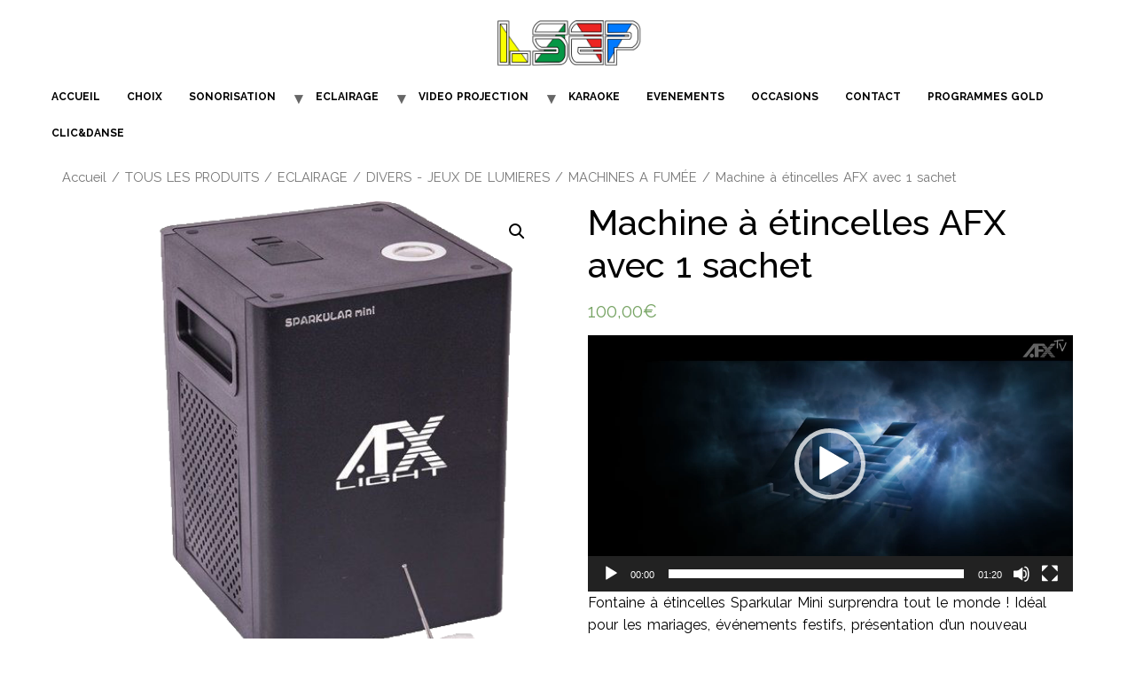

--- FILE ---
content_type: text/html; charset=UTF-8
request_url: https://loc-sono-patton.fr/produit/machine-a-etincelles-afx-avec-1-sachet/
body_size: 14009
content:
<!doctype html>
<html lang="fr-FR">
<head>
	<meta charset="UTF-8">
	<meta name="viewport" content="width=device-width, initial-scale=1">
	<link rel="profile" href="https://gmpg.org/xfn/11">
	<meta name='robots' content='index, follow, max-image-preview:large, max-snippet:-1, max-video-preview:-1' />

	<!-- This site is optimized with the Yoast SEO plugin v20.1 - https://yoast.com/wordpress/plugins/seo/ -->
	<title>Machine à étincelles AFX avec 1 sachet - LSEP Site</title>
	<link rel="canonical" href="https://loc-sono-patton.fr/produit/machine-a-etincelles-afx-avec-1-sachet/" />
	<meta property="og:locale" content="fr_FR" />
	<meta property="og:type" content="article" />
	<meta property="og:title" content="Machine à étincelles AFX avec 1 sachet - LSEP Site" />
	<meta property="og:description" content="Fontaine à étincelles Sparkular Mini surprendra tout le monde ! Idéal pour les mariages, événements festifs, présentation d&#039;un nouveau produit et prestations en tout genre. Cette petite machine unique en son genre permet d&#039;obtenir des effets feu d&#039;artifice avec un jet d&#039;étincelles, sans aucun risque. Avec sa technologie brevetée, cette machine ne dégage aucune chaleur et ne brûle aucun support. Sécurité et spectacle 100% garanti !" />
	<meta property="og:url" content="https://loc-sono-patton.fr/produit/machine-a-etincelles-afx-avec-1-sachet/" />
	<meta property="og:site_name" content="LSEP Site" />
	<meta property="article:modified_time" content="2024-01-03T22:10:02+00:00" />
	<meta property="og:image" content="https://loc-sono-patton.fr/wp-content/uploads/2022/07/sparkular_1-1.png" />
	<meta property="og:image:width" content="530" />
	<meta property="og:image:height" content="617" />
	<meta property="og:image:type" content="image/png" />
	<meta name="twitter:card" content="summary_large_image" />
	<meta name="twitter:label1" content="Durée de lecture estimée" />
	<meta name="twitter:data1" content="1 minute" />
	<script type="application/ld+json" class="yoast-schema-graph">{"@context":"https://schema.org","@graph":[{"@type":"WebPage","@id":"https://loc-sono-patton.fr/produit/machine-a-etincelles-afx-avec-1-sachet/","url":"https://loc-sono-patton.fr/produit/machine-a-etincelles-afx-avec-1-sachet/","name":"Machine à étincelles AFX avec 1 sachet - LSEP Site","isPartOf":{"@id":"https://loc-sono-patton.fr/#website"},"primaryImageOfPage":{"@id":"https://loc-sono-patton.fr/produit/machine-a-etincelles-afx-avec-1-sachet/#primaryimage"},"image":{"@id":"https://loc-sono-patton.fr/produit/machine-a-etincelles-afx-avec-1-sachet/#primaryimage"},"thumbnailUrl":"https://loc-sono-patton.fr/wp-content/uploads/2022/07/sparkular_1-1.png","datePublished":"2022-07-04T10:29:16+00:00","dateModified":"2024-01-03T22:10:02+00:00","breadcrumb":{"@id":"https://loc-sono-patton.fr/produit/machine-a-etincelles-afx-avec-1-sachet/#breadcrumb"},"inLanguage":"fr-FR","potentialAction":[{"@type":"ReadAction","target":["https://loc-sono-patton.fr/produit/machine-a-etincelles-afx-avec-1-sachet/"]}]},{"@type":"ImageObject","inLanguage":"fr-FR","@id":"https://loc-sono-patton.fr/produit/machine-a-etincelles-afx-avec-1-sachet/#primaryimage","url":"https://loc-sono-patton.fr/wp-content/uploads/2022/07/sparkular_1-1.png","contentUrl":"https://loc-sono-patton.fr/wp-content/uploads/2022/07/sparkular_1-1.png","width":530,"height":617},{"@type":"BreadcrumbList","@id":"https://loc-sono-patton.fr/produit/machine-a-etincelles-afx-avec-1-sachet/#breadcrumb","itemListElement":[{"@type":"ListItem","position":1,"name":"Accueil","item":"https://loc-sono-patton.fr/"},{"@type":"ListItem","position":2,"name":"BOUTIQUE (woo)","item":"https://loc-sono-patton.fr/boutique/"},{"@type":"ListItem","position":3,"name":"Machine à étincelles AFX avec 1 sachet"}]},{"@type":"WebSite","@id":"https://loc-sono-patton.fr/#website","url":"https://loc-sono-patton.fr/","name":"LSEP Loc Sono Patton","description":"LSEP - location - sonorisation - éclairage - prestations équipements pour vos événements","publisher":{"@id":"https://loc-sono-patton.fr/#organization"},"potentialAction":[{"@type":"SearchAction","target":{"@type":"EntryPoint","urlTemplate":"https://loc-sono-patton.fr/?s={search_term_string}"},"query-input":"required name=search_term_string"}],"inLanguage":"fr-FR"},{"@type":"Organization","@id":"https://loc-sono-patton.fr/#organization","name":"LSEP Location sonorisation","url":"https://loc-sono-patton.fr/","logo":{"@type":"ImageObject","inLanguage":"fr-FR","@id":"https://loc-sono-patton.fr/#/schema/logo/image/","url":"https://loc-sono-patton.fr/wp-content/uploads/2020/02/Logo-site-internet-scaled-e1685716003606.jpg","contentUrl":"https://loc-sono-patton.fr/wp-content/uploads/2020/02/Logo-site-internet-scaled-e1685716003606.jpg","width":2560,"height":992,"caption":"LSEP Location sonorisation"},"image":{"@id":"https://loc-sono-patton.fr/#/schema/logo/image/"}}]}</script>
	<!-- / Yoast SEO plugin. -->


<link rel="alternate" type="application/rss+xml" title="LSEP Site &raquo; Flux" href="https://loc-sono-patton.fr/feed/" />
<script>
window._wpemojiSettings = {"baseUrl":"https:\/\/s.w.org\/images\/core\/emoji\/14.0.0\/72x72\/","ext":".png","svgUrl":"https:\/\/s.w.org\/images\/core\/emoji\/14.0.0\/svg\/","svgExt":".svg","source":{"concatemoji":"https:\/\/loc-sono-patton.fr\/wp-includes\/js\/wp-emoji-release.min.js?ver=6.4.7"}};
/*! This file is auto-generated */
!function(i,n){var o,s,e;function c(e){try{var t={supportTests:e,timestamp:(new Date).valueOf()};sessionStorage.setItem(o,JSON.stringify(t))}catch(e){}}function p(e,t,n){e.clearRect(0,0,e.canvas.width,e.canvas.height),e.fillText(t,0,0);var t=new Uint32Array(e.getImageData(0,0,e.canvas.width,e.canvas.height).data),r=(e.clearRect(0,0,e.canvas.width,e.canvas.height),e.fillText(n,0,0),new Uint32Array(e.getImageData(0,0,e.canvas.width,e.canvas.height).data));return t.every(function(e,t){return e===r[t]})}function u(e,t,n){switch(t){case"flag":return n(e,"\ud83c\udff3\ufe0f\u200d\u26a7\ufe0f","\ud83c\udff3\ufe0f\u200b\u26a7\ufe0f")?!1:!n(e,"\ud83c\uddfa\ud83c\uddf3","\ud83c\uddfa\u200b\ud83c\uddf3")&&!n(e,"\ud83c\udff4\udb40\udc67\udb40\udc62\udb40\udc65\udb40\udc6e\udb40\udc67\udb40\udc7f","\ud83c\udff4\u200b\udb40\udc67\u200b\udb40\udc62\u200b\udb40\udc65\u200b\udb40\udc6e\u200b\udb40\udc67\u200b\udb40\udc7f");case"emoji":return!n(e,"\ud83e\udef1\ud83c\udffb\u200d\ud83e\udef2\ud83c\udfff","\ud83e\udef1\ud83c\udffb\u200b\ud83e\udef2\ud83c\udfff")}return!1}function f(e,t,n){var r="undefined"!=typeof WorkerGlobalScope&&self instanceof WorkerGlobalScope?new OffscreenCanvas(300,150):i.createElement("canvas"),a=r.getContext("2d",{willReadFrequently:!0}),o=(a.textBaseline="top",a.font="600 32px Arial",{});return e.forEach(function(e){o[e]=t(a,e,n)}),o}function t(e){var t=i.createElement("script");t.src=e,t.defer=!0,i.head.appendChild(t)}"undefined"!=typeof Promise&&(o="wpEmojiSettingsSupports",s=["flag","emoji"],n.supports={everything:!0,everythingExceptFlag:!0},e=new Promise(function(e){i.addEventListener("DOMContentLoaded",e,{once:!0})}),new Promise(function(t){var n=function(){try{var e=JSON.parse(sessionStorage.getItem(o));if("object"==typeof e&&"number"==typeof e.timestamp&&(new Date).valueOf()<e.timestamp+604800&&"object"==typeof e.supportTests)return e.supportTests}catch(e){}return null}();if(!n){if("undefined"!=typeof Worker&&"undefined"!=typeof OffscreenCanvas&&"undefined"!=typeof URL&&URL.createObjectURL&&"undefined"!=typeof Blob)try{var e="postMessage("+f.toString()+"("+[JSON.stringify(s),u.toString(),p.toString()].join(",")+"));",r=new Blob([e],{type:"text/javascript"}),a=new Worker(URL.createObjectURL(r),{name:"wpTestEmojiSupports"});return void(a.onmessage=function(e){c(n=e.data),a.terminate(),t(n)})}catch(e){}c(n=f(s,u,p))}t(n)}).then(function(e){for(var t in e)n.supports[t]=e[t],n.supports.everything=n.supports.everything&&n.supports[t],"flag"!==t&&(n.supports.everythingExceptFlag=n.supports.everythingExceptFlag&&n.supports[t]);n.supports.everythingExceptFlag=n.supports.everythingExceptFlag&&!n.supports.flag,n.DOMReady=!1,n.readyCallback=function(){n.DOMReady=!0}}).then(function(){return e}).then(function(){var e;n.supports.everything||(n.readyCallback(),(e=n.source||{}).concatemoji?t(e.concatemoji):e.wpemoji&&e.twemoji&&(t(e.twemoji),t(e.wpemoji)))}))}((window,document),window._wpemojiSettings);
</script>
<style id='wp-emoji-styles-inline-css'>

	img.wp-smiley, img.emoji {
		display: inline !important;
		border: none !important;
		box-shadow: none !important;
		height: 1em !important;
		width: 1em !important;
		margin: 0 0.07em !important;
		vertical-align: -0.1em !important;
		background: none !important;
		padding: 0 !important;
	}
</style>
<link rel='stylesheet' id='wp-block-library-css' href='https://loc-sono-patton.fr/wp-includes/css/dist/block-library/style.min.css?ver=6.4.7' media='all' />
<link rel='stylesheet' id='wc-block-style-css' href='https://loc-sono-patton.fr/wp-content/plugins/woocommerce/packages/woocommerce-blocks/build/style.css?ver=2.5.14' media='all' />
<style id='classic-theme-styles-inline-css'>
/*! This file is auto-generated */
.wp-block-button__link{color:#fff;background-color:#32373c;border-radius:9999px;box-shadow:none;text-decoration:none;padding:calc(.667em + 2px) calc(1.333em + 2px);font-size:1.125em}.wp-block-file__button{background:#32373c;color:#fff;text-decoration:none}
</style>
<style id='global-styles-inline-css'>
body{--wp--preset--color--black: #000000;--wp--preset--color--cyan-bluish-gray: #abb8c3;--wp--preset--color--white: #ffffff;--wp--preset--color--pale-pink: #f78da7;--wp--preset--color--vivid-red: #cf2e2e;--wp--preset--color--luminous-vivid-orange: #ff6900;--wp--preset--color--luminous-vivid-amber: #fcb900;--wp--preset--color--light-green-cyan: #7bdcb5;--wp--preset--color--vivid-green-cyan: #00d084;--wp--preset--color--pale-cyan-blue: #8ed1fc;--wp--preset--color--vivid-cyan-blue: #0693e3;--wp--preset--color--vivid-purple: #9b51e0;--wp--preset--gradient--vivid-cyan-blue-to-vivid-purple: linear-gradient(135deg,rgba(6,147,227,1) 0%,rgb(155,81,224) 100%);--wp--preset--gradient--light-green-cyan-to-vivid-green-cyan: linear-gradient(135deg,rgb(122,220,180) 0%,rgb(0,208,130) 100%);--wp--preset--gradient--luminous-vivid-amber-to-luminous-vivid-orange: linear-gradient(135deg,rgba(252,185,0,1) 0%,rgba(255,105,0,1) 100%);--wp--preset--gradient--luminous-vivid-orange-to-vivid-red: linear-gradient(135deg,rgba(255,105,0,1) 0%,rgb(207,46,46) 100%);--wp--preset--gradient--very-light-gray-to-cyan-bluish-gray: linear-gradient(135deg,rgb(238,238,238) 0%,rgb(169,184,195) 100%);--wp--preset--gradient--cool-to-warm-spectrum: linear-gradient(135deg,rgb(74,234,220) 0%,rgb(151,120,209) 20%,rgb(207,42,186) 40%,rgb(238,44,130) 60%,rgb(251,105,98) 80%,rgb(254,248,76) 100%);--wp--preset--gradient--blush-light-purple: linear-gradient(135deg,rgb(255,206,236) 0%,rgb(152,150,240) 100%);--wp--preset--gradient--blush-bordeaux: linear-gradient(135deg,rgb(254,205,165) 0%,rgb(254,45,45) 50%,rgb(107,0,62) 100%);--wp--preset--gradient--luminous-dusk: linear-gradient(135deg,rgb(255,203,112) 0%,rgb(199,81,192) 50%,rgb(65,88,208) 100%);--wp--preset--gradient--pale-ocean: linear-gradient(135deg,rgb(255,245,203) 0%,rgb(182,227,212) 50%,rgb(51,167,181) 100%);--wp--preset--gradient--electric-grass: linear-gradient(135deg,rgb(202,248,128) 0%,rgb(113,206,126) 100%);--wp--preset--gradient--midnight: linear-gradient(135deg,rgb(2,3,129) 0%,rgb(40,116,252) 100%);--wp--preset--font-size--small: 13px;--wp--preset--font-size--medium: 20px;--wp--preset--font-size--large: 36px;--wp--preset--font-size--x-large: 42px;--wp--preset--spacing--20: 0.44rem;--wp--preset--spacing--30: 0.67rem;--wp--preset--spacing--40: 1rem;--wp--preset--spacing--50: 1.5rem;--wp--preset--spacing--60: 2.25rem;--wp--preset--spacing--70: 3.38rem;--wp--preset--spacing--80: 5.06rem;--wp--preset--shadow--natural: 6px 6px 9px rgba(0, 0, 0, 0.2);--wp--preset--shadow--deep: 12px 12px 50px rgba(0, 0, 0, 0.4);--wp--preset--shadow--sharp: 6px 6px 0px rgba(0, 0, 0, 0.2);--wp--preset--shadow--outlined: 6px 6px 0px -3px rgba(255, 255, 255, 1), 6px 6px rgba(0, 0, 0, 1);--wp--preset--shadow--crisp: 6px 6px 0px rgba(0, 0, 0, 1);}:where(.is-layout-flex){gap: 0.5em;}:where(.is-layout-grid){gap: 0.5em;}body .is-layout-flow > .alignleft{float: left;margin-inline-start: 0;margin-inline-end: 2em;}body .is-layout-flow > .alignright{float: right;margin-inline-start: 2em;margin-inline-end: 0;}body .is-layout-flow > .aligncenter{margin-left: auto !important;margin-right: auto !important;}body .is-layout-constrained > .alignleft{float: left;margin-inline-start: 0;margin-inline-end: 2em;}body .is-layout-constrained > .alignright{float: right;margin-inline-start: 2em;margin-inline-end: 0;}body .is-layout-constrained > .aligncenter{margin-left: auto !important;margin-right: auto !important;}body .is-layout-constrained > :where(:not(.alignleft):not(.alignright):not(.alignfull)){max-width: var(--wp--style--global--content-size);margin-left: auto !important;margin-right: auto !important;}body .is-layout-constrained > .alignwide{max-width: var(--wp--style--global--wide-size);}body .is-layout-flex{display: flex;}body .is-layout-flex{flex-wrap: wrap;align-items: center;}body .is-layout-flex > *{margin: 0;}body .is-layout-grid{display: grid;}body .is-layout-grid > *{margin: 0;}:where(.wp-block-columns.is-layout-flex){gap: 2em;}:where(.wp-block-columns.is-layout-grid){gap: 2em;}:where(.wp-block-post-template.is-layout-flex){gap: 1.25em;}:where(.wp-block-post-template.is-layout-grid){gap: 1.25em;}.has-black-color{color: var(--wp--preset--color--black) !important;}.has-cyan-bluish-gray-color{color: var(--wp--preset--color--cyan-bluish-gray) !important;}.has-white-color{color: var(--wp--preset--color--white) !important;}.has-pale-pink-color{color: var(--wp--preset--color--pale-pink) !important;}.has-vivid-red-color{color: var(--wp--preset--color--vivid-red) !important;}.has-luminous-vivid-orange-color{color: var(--wp--preset--color--luminous-vivid-orange) !important;}.has-luminous-vivid-amber-color{color: var(--wp--preset--color--luminous-vivid-amber) !important;}.has-light-green-cyan-color{color: var(--wp--preset--color--light-green-cyan) !important;}.has-vivid-green-cyan-color{color: var(--wp--preset--color--vivid-green-cyan) !important;}.has-pale-cyan-blue-color{color: var(--wp--preset--color--pale-cyan-blue) !important;}.has-vivid-cyan-blue-color{color: var(--wp--preset--color--vivid-cyan-blue) !important;}.has-vivid-purple-color{color: var(--wp--preset--color--vivid-purple) !important;}.has-black-background-color{background-color: var(--wp--preset--color--black) !important;}.has-cyan-bluish-gray-background-color{background-color: var(--wp--preset--color--cyan-bluish-gray) !important;}.has-white-background-color{background-color: var(--wp--preset--color--white) !important;}.has-pale-pink-background-color{background-color: var(--wp--preset--color--pale-pink) !important;}.has-vivid-red-background-color{background-color: var(--wp--preset--color--vivid-red) !important;}.has-luminous-vivid-orange-background-color{background-color: var(--wp--preset--color--luminous-vivid-orange) !important;}.has-luminous-vivid-amber-background-color{background-color: var(--wp--preset--color--luminous-vivid-amber) !important;}.has-light-green-cyan-background-color{background-color: var(--wp--preset--color--light-green-cyan) !important;}.has-vivid-green-cyan-background-color{background-color: var(--wp--preset--color--vivid-green-cyan) !important;}.has-pale-cyan-blue-background-color{background-color: var(--wp--preset--color--pale-cyan-blue) !important;}.has-vivid-cyan-blue-background-color{background-color: var(--wp--preset--color--vivid-cyan-blue) !important;}.has-vivid-purple-background-color{background-color: var(--wp--preset--color--vivid-purple) !important;}.has-black-border-color{border-color: var(--wp--preset--color--black) !important;}.has-cyan-bluish-gray-border-color{border-color: var(--wp--preset--color--cyan-bluish-gray) !important;}.has-white-border-color{border-color: var(--wp--preset--color--white) !important;}.has-pale-pink-border-color{border-color: var(--wp--preset--color--pale-pink) !important;}.has-vivid-red-border-color{border-color: var(--wp--preset--color--vivid-red) !important;}.has-luminous-vivid-orange-border-color{border-color: var(--wp--preset--color--luminous-vivid-orange) !important;}.has-luminous-vivid-amber-border-color{border-color: var(--wp--preset--color--luminous-vivid-amber) !important;}.has-light-green-cyan-border-color{border-color: var(--wp--preset--color--light-green-cyan) !important;}.has-vivid-green-cyan-border-color{border-color: var(--wp--preset--color--vivid-green-cyan) !important;}.has-pale-cyan-blue-border-color{border-color: var(--wp--preset--color--pale-cyan-blue) !important;}.has-vivid-cyan-blue-border-color{border-color: var(--wp--preset--color--vivid-cyan-blue) !important;}.has-vivid-purple-border-color{border-color: var(--wp--preset--color--vivid-purple) !important;}.has-vivid-cyan-blue-to-vivid-purple-gradient-background{background: var(--wp--preset--gradient--vivid-cyan-blue-to-vivid-purple) !important;}.has-light-green-cyan-to-vivid-green-cyan-gradient-background{background: var(--wp--preset--gradient--light-green-cyan-to-vivid-green-cyan) !important;}.has-luminous-vivid-amber-to-luminous-vivid-orange-gradient-background{background: var(--wp--preset--gradient--luminous-vivid-amber-to-luminous-vivid-orange) !important;}.has-luminous-vivid-orange-to-vivid-red-gradient-background{background: var(--wp--preset--gradient--luminous-vivid-orange-to-vivid-red) !important;}.has-very-light-gray-to-cyan-bluish-gray-gradient-background{background: var(--wp--preset--gradient--very-light-gray-to-cyan-bluish-gray) !important;}.has-cool-to-warm-spectrum-gradient-background{background: var(--wp--preset--gradient--cool-to-warm-spectrum) !important;}.has-blush-light-purple-gradient-background{background: var(--wp--preset--gradient--blush-light-purple) !important;}.has-blush-bordeaux-gradient-background{background: var(--wp--preset--gradient--blush-bordeaux) !important;}.has-luminous-dusk-gradient-background{background: var(--wp--preset--gradient--luminous-dusk) !important;}.has-pale-ocean-gradient-background{background: var(--wp--preset--gradient--pale-ocean) !important;}.has-electric-grass-gradient-background{background: var(--wp--preset--gradient--electric-grass) !important;}.has-midnight-gradient-background{background: var(--wp--preset--gradient--midnight) !important;}.has-small-font-size{font-size: var(--wp--preset--font-size--small) !important;}.has-medium-font-size{font-size: var(--wp--preset--font-size--medium) !important;}.has-large-font-size{font-size: var(--wp--preset--font-size--large) !important;}.has-x-large-font-size{font-size: var(--wp--preset--font-size--x-large) !important;}
.wp-block-navigation a:where(:not(.wp-element-button)){color: inherit;}
:where(.wp-block-post-template.is-layout-flex){gap: 1.25em;}:where(.wp-block-post-template.is-layout-grid){gap: 1.25em;}
:where(.wp-block-columns.is-layout-flex){gap: 2em;}:where(.wp-block-columns.is-layout-grid){gap: 2em;}
.wp-block-pullquote{font-size: 1.5em;line-height: 1.6;}
</style>
<link rel='stylesheet' id='photoswipe-css' href='https://loc-sono-patton.fr/wp-content/plugins/woocommerce/assets/css/photoswipe/photoswipe.min.css?ver=3.9.5' media='all' />
<link rel='stylesheet' id='photoswipe-default-skin-css' href='https://loc-sono-patton.fr/wp-content/plugins/woocommerce/assets/css/photoswipe/default-skin/default-skin.min.css?ver=3.9.5' media='all' />
<link rel='stylesheet' id='woocommerce-layout-css' href='https://loc-sono-patton.fr/wp-content/plugins/woocommerce/assets/css/woocommerce-layout.css?ver=3.9.5' media='all' />
<link rel='stylesheet' id='woocommerce-smallscreen-css' href='https://loc-sono-patton.fr/wp-content/plugins/woocommerce/assets/css/woocommerce-smallscreen.css?ver=3.9.5' media='only screen and (max-width: 768px)' />
<link rel='stylesheet' id='woocommerce-general-css' href='https://loc-sono-patton.fr/wp-content/plugins/woocommerce/assets/css/woocommerce.css?ver=3.9.5' media='all' />
<style id='woocommerce-inline-inline-css'>
.woocommerce form .form-row .required { visibility: visible; }
</style>
<link rel='stylesheet' id='ywctm-frontend-css' href='https://loc-sono-patton.fr/wp-content/plugins/yith-woocommerce-catalog-mode/assets/css/frontend.min.css?ver=2.26.0' media='all' />
<style id='ywctm-frontend-inline-css'>
form.cart button.single_add_to_cart_button, form.cart .quantity, .widget.woocommerce.widget_shopping_cart{display: none !important}
</style>
<link rel='stylesheet' id='hello-elementor-css' href='https://loc-sono-patton.fr/wp-content/themes/hello-elementor/style.min.css?ver=2.8.1' media='all' />
<link rel='stylesheet' id='hello-elementor-theme-style-css' href='https://loc-sono-patton.fr/wp-content/themes/hello-elementor/theme.min.css?ver=2.8.1' media='all' />
<link rel='stylesheet' id='elementor-frontend-css' href='https://loc-sono-patton.fr/wp-content/plugins/elementor/assets/css/frontend-lite.min.css?ver=3.16.4' media='all' />
<link rel='stylesheet' id='elementor-post-2644-css' href='https://loc-sono-patton.fr/wp-content/uploads/elementor/css/post-2644.css?ver=1698660890' media='all' />
<link rel='stylesheet' id='elementor-lazyload-css' href='https://loc-sono-patton.fr/wp-content/plugins/elementor/assets/css/modules/lazyload/frontend.min.css?ver=3.16.4' media='all' />
<link rel='stylesheet' id='eael-general-css' href='https://loc-sono-patton.fr/wp-content/plugins/essential-addons-for-elementor-lite/assets/front-end/css/view/general.min.css?ver=5.8.9' media='all' />
<link rel='stylesheet' id='google-fonts-1-css' href='https://fonts.googleapis.com/css?family=Roboto%3A100%2C100italic%2C200%2C200italic%2C300%2C300italic%2C400%2C400italic%2C500%2C500italic%2C600%2C600italic%2C700%2C700italic%2C800%2C800italic%2C900%2C900italic%7CRoboto+Slab%3A100%2C100italic%2C200%2C200italic%2C300%2C300italic%2C400%2C400italic%2C500%2C500italic%2C600%2C600italic%2C700%2C700italic%2C800%2C800italic%2C900%2C900italic%7CRaleway%3A100%2C100italic%2C200%2C200italic%2C300%2C300italic%2C400%2C400italic%2C500%2C500italic%2C600%2C600italic%2C700%2C700italic%2C800%2C800italic%2C900%2C900italic&#038;display=auto&#038;ver=6.4.7' media='all' />
<link rel="preconnect" href="https://fonts.gstatic.com/" crossorigin><script src="https://loc-sono-patton.fr/wp-includes/js/jquery/jquery.min.js?ver=3.7.1" id="jquery-core-js"></script>
<script src="https://loc-sono-patton.fr/wp-includes/js/jquery/jquery-migrate.min.js?ver=3.4.1" id="jquery-migrate-js"></script>
<link rel="https://api.w.org/" href="https://loc-sono-patton.fr/wp-json/" /><link rel="alternate" type="application/json" href="https://loc-sono-patton.fr/wp-json/wp/v2/product/2959" /><link rel="EditURI" type="application/rsd+xml" title="RSD" href="https://loc-sono-patton.fr/xmlrpc.php?rsd" />
<meta name="generator" content="WordPress 6.4.7" />
<meta name="generator" content="WooCommerce 3.9.5" />
<link rel='shortlink' href='https://loc-sono-patton.fr/?p=2959' />
<link rel="alternate" type="application/json+oembed" href="https://loc-sono-patton.fr/wp-json/oembed/1.0/embed?url=https%3A%2F%2Floc-sono-patton.fr%2Fproduit%2Fmachine-a-etincelles-afx-avec-1-sachet%2F" />
<link rel="alternate" type="text/xml+oembed" href="https://loc-sono-patton.fr/wp-json/oembed/1.0/embed?url=https%3A%2F%2Floc-sono-patton.fr%2Fproduit%2Fmachine-a-etincelles-afx-avec-1-sachet%2F&#038;format=xml" />
<meta name="description" content="[video width=&quot;854&quot; height=&quot;450&quot; mp4=&quot;https://loc-sono-patton.fr/wp-content/uploads/2022/07/SPARKULAR-MINI-AFX-Light.mp4&quot;][/video]

Fontaine à étincelles Sparkular Mini surprendra tout le monde ! Idéal pour les mariages, événements festifs, présentation d&#039;un nouveau produit et prestations en tout genre. Cette petite machine unique en son genre permet d&#039;obtenir des effets feu d&#039;artifice avec un jet d&#039;étincelles, sans aucun risque. Avec sa technologie brevetée, cette machine ne dégage aucune chaleur et ne brûle aucun support. Sécurité et spectacle 100% garanti !">
	<noscript><style>.woocommerce-product-gallery{ opacity: 1 !important; }</style></noscript>
	<meta name="generator" content="Elementor 3.16.4; features: e_dom_optimization, e_optimized_assets_loading, e_optimized_css_loading, e_font_icon_svg, additional_custom_breakpoints; settings: css_print_method-external, google_font-enabled, font_display-auto">
			<meta name="theme-color" content="#FFFFFF">
			<link rel="icon" href="https://loc-sono-patton.fr/wp-content/uploads/2021/01/cropped-Micro-Chant-Sixtis-Shure-SH55-Series-II--32x32.png" sizes="32x32" />
<link rel="icon" href="https://loc-sono-patton.fr/wp-content/uploads/2021/01/cropped-Micro-Chant-Sixtis-Shure-SH55-Series-II--192x192.png" sizes="192x192" />
<link rel="apple-touch-icon" href="https://loc-sono-patton.fr/wp-content/uploads/2021/01/cropped-Micro-Chant-Sixtis-Shure-SH55-Series-II--180x180.png" />
<meta name="msapplication-TileImage" content="https://loc-sono-patton.fr/wp-content/uploads/2021/01/cropped-Micro-Chant-Sixtis-Shure-SH55-Series-II--270x270.png" />
</head>
<body class="product-template-default single single-product postid-2959 wp-custom-logo theme-hello-elementor woocommerce woocommerce-page woocommerce-no-js e-lazyload elementor-default elementor-kit-2644">


<a class="skip-link screen-reader-text" href="#content">Aller au contenu</a>

<header id="site-header" class="site-header dynamic-header header-stacked menu-dropdown-none" role="banner">
	<div class="header-inner">
		<div class="site-branding show-logo">
							<div class="site-logo show">
					<a href="https://loc-sono-patton.fr/" class="custom-logo-link" rel="home"><img width="2560" height="992" src="https://loc-sono-patton.fr/wp-content/uploads/2020/02/Logo-site-internet-scaled-e1685716003606.jpg" class="custom-logo" alt="LSEP Site" decoding="async" fetchpriority="high" srcset="https://loc-sono-patton.fr/wp-content/uploads/2020/02/Logo-site-internet-scaled-e1685716003606.jpg 2560w, https://loc-sono-patton.fr/wp-content/uploads/2020/02/Logo-site-internet-scaled-e1685716003606-300x116.jpg 300w, https://loc-sono-patton.fr/wp-content/uploads/2020/02/Logo-site-internet-scaled-e1685716003606-1024x397.jpg 1024w, https://loc-sono-patton.fr/wp-content/uploads/2020/02/Logo-site-internet-scaled-e1685716003606-768x298.jpg 768w, https://loc-sono-patton.fr/wp-content/uploads/2020/02/Logo-site-internet-scaled-e1685716003606-1536x595.jpg 1536w, https://loc-sono-patton.fr/wp-content/uploads/2020/02/Logo-site-internet-scaled-e1685716003606-2048x794.jpg 2048w, https://loc-sono-patton.fr/wp-content/uploads/2020/02/Logo-site-internet-scaled-e1685716003606-600x233.jpg 600w" sizes="(max-width: 2560px) 100vw, 2560px" /></a>				</div>
					</div>

					<nav class="site-navigation show">
				<div class="menu-menu-pied-de-page-container"><ul id="menu-menu-pied-de-page" class="menu"><li id="menu-item-37" class="menu-item menu-item-type-custom menu-item-object-custom menu-item-home menu-item-37"><a href="http://loc-sono-patton.fr">ACCUEIL</a></li>
<li id="menu-item-2292" class="menu-item menu-item-type-post_type menu-item-object-page menu-item-2292"><a href="https://loc-sono-patton.fr/choix/">CHOIX</a></li>
<li id="menu-item-372" class="menu-item menu-item-type-taxonomy menu-item-object-product_cat menu-item-has-children menu-item-372"><a href="https://loc-sono-patton.fr/categorie-produit/tous-les-produits/sonorisation/">SONORISATION</a>
<ul class="sub-menu">
	<li id="menu-item-145" class="menu-item menu-item-type-taxonomy menu-item-object-product_cat menu-item-145"><a href="https://loc-sono-patton.fr/categorie-produit/tous-les-produits/sonorisation/consoles/">CONSOLES</a></li>
	<li id="menu-item-53" class="menu-item menu-item-type-taxonomy menu-item-object-product_cat menu-item-53"><a href="https://loc-sono-patton.fr/categorie-produit/tous-les-produits/sonorisation/enceintes/">ENCEINTES</a></li>
	<li id="menu-item-342" class="menu-item menu-item-type-taxonomy menu-item-object-product_cat menu-item-342"><a href="https://loc-sono-patton.fr/categorie-produit/tous-les-produits/sonorisation/controleurs-et-platines/">REGIE/PLATINES DISCO POUR DJ</a></li>
	<li id="menu-item-52" class="menu-item menu-item-type-taxonomy menu-item-object-product_cat menu-item-has-children menu-item-52"><a href="https://loc-sono-patton.fr/categorie-produit/tous-les-produits/sonorisation/micros/">MICROS</a>
	<ul class="sub-menu">
		<li id="menu-item-356" class="menu-item menu-item-type-taxonomy menu-item-object-product_cat menu-item-356"><a href="https://loc-sono-patton.fr/categorie-produit/tous-les-produits/sonorisation/micros/dynamique/">DYNAMIQUE</a></li>
		<li id="menu-item-374" class="menu-item menu-item-type-taxonomy menu-item-object-product_cat menu-item-374"><a href="https://loc-sono-patton.fr/categorie-produit/tous-les-produits/sonorisation/micros/statique/">STATIQUE</a></li>
		<li id="menu-item-376" class="menu-item menu-item-type-taxonomy menu-item-object-product_cat menu-item-376"><a href="https://loc-sono-patton.fr/categorie-produit/tous-les-produits/sonorisation/micros/hf-main-et-serre-tete/">Micro UHF</a></li>
		<li id="menu-item-377" class="menu-item menu-item-type-taxonomy menu-item-object-product_cat menu-item-377"><a href="https://loc-sono-patton.fr/categorie-produit/tous-les-produits/sonorisation/micros/pieds-micro/">PIEDS MICRO</a></li>
	</ul>
</li>
	<li id="menu-item-341" class="menu-item menu-item-type-taxonomy menu-item-object-product_cat menu-item-341"><a href="https://loc-sono-patton.fr/categorie-produit/tous-les-produits/sonorisation/prestations-avec-technicien/">PRESTATIONS AVEC TECHNICIEN</a></li>
	<li id="menu-item-143" class="menu-item menu-item-type-taxonomy menu-item-object-product_cat menu-item-143"><a href="https://loc-sono-patton.fr/categorie-produit/tous-les-produits/sonorisation/divers-sonorisation/">DIVERS</a></li>
</ul>
</li>
<li id="menu-item-471" class="menu-item menu-item-type-taxonomy menu-item-object-product_cat current-product-ancestor menu-item-has-children menu-item-471"><a href="https://loc-sono-patton.fr/categorie-produit/tous-les-produits/eclairage/">ECLAIRAGE</a>
<ul class="sub-menu">
	<li id="menu-item-56" class="menu-item menu-item-type-taxonomy menu-item-object-product_cat current-product-ancestor current-menu-parent current-product-parent menu-item-56"><a href="https://loc-sono-patton.fr/categorie-produit/tous-les-produits/eclairage/divers-lumieres/machines-diverses/">MACHINES A FUMÉE</a></li>
	<li id="menu-item-55" class="menu-item menu-item-type-taxonomy menu-item-object-product_cat menu-item-55"><a href="https://loc-sono-patton.fr/categorie-produit/tous-les-produits/eclairage/lumiere-pars-led/">LUMIERE PARS LED</a></li>
	<li id="menu-item-144" class="menu-item menu-item-type-taxonomy menu-item-object-product_cat current-product-ancestor menu-item-144"><a href="https://loc-sono-patton.fr/categorie-produit/tous-les-produits/eclairage/divers-lumieres/">DIVERS</a></li>
</ul>
</li>
<li id="menu-item-470" class="menu-item menu-item-type-taxonomy menu-item-object-product_cat menu-item-has-children menu-item-470"><a href="https://loc-sono-patton.fr/categorie-produit/tous-les-produits/video-projection/">VIDEO PROJECTION</a>
<ul class="sub-menu">
	<li id="menu-item-54" class="menu-item menu-item-type-taxonomy menu-item-object-product_cat menu-item-54"><a href="https://loc-sono-patton.fr/categorie-produit/tous-les-produits/video-projection/video-projecteurs/">VIDEO PROJECTEURS</a></li>
	<li id="menu-item-146" class="menu-item menu-item-type-taxonomy menu-item-object-product_cat menu-item-146"><a href="https://loc-sono-patton.fr/categorie-produit/tous-les-produits/video-projection/ecrans/">ECRANS</a></li>
	<li id="menu-item-147" class="menu-item menu-item-type-taxonomy menu-item-object-product_cat menu-item-147"><a href="https://loc-sono-patton.fr/categorie-produit/tous-les-produits/video-projection/divers-projections/">DIVERS</a></li>
</ul>
</li>
<li id="menu-item-2199" class="menu-item menu-item-type-post_type menu-item-object-page menu-item-2199"><a href="https://loc-sono-patton.fr/karaoke-2/">KARAOKE</a></li>
<li id="menu-item-621" class="menu-item menu-item-type-post_type menu-item-object-page menu-item-621"><a href="https://loc-sono-patton.fr/prestations/">EVENEMENTS</a></li>
<li id="menu-item-1256" class="menu-item menu-item-type-taxonomy menu-item-object-product_cat menu-item-1256"><a href="https://loc-sono-patton.fr/categorie-produit/tous-les-produits/occasions/">OCCASIONS</a></li>
<li id="menu-item-2354" class="menu-item menu-item-type-post_type menu-item-object-page menu-item-2354"><a href="https://loc-sono-patton.fr/contact-2/">CONTACT</a></li>
<li id="menu-item-782" class="menu-item menu-item-type-post_type menu-item-object-page menu-item-782"><a href="https://loc-sono-patton.fr/sono-avec-musique/">PROGRAMMES GOLD</a></li>
<li id="menu-item-1035" class="menu-item menu-item-type-custom menu-item-object-custom menu-item-1035"><a href="http://www.clicetdanse.fr/">CLIC&#038;DANSE</a></li>
</ul></div>			</nav>
			<div class="site-navigation-toggle-holder show">
				<div class="site-navigation-toggle" role="button" tabindex="0">
					<i class="eicon-menu-bar" aria-hidden="true"></i>
					<span class="screen-reader-text">Menu</span>
				</div>
			</div>
			<nav class="site-navigation-dropdown show">
				<div class="menu-menu-pied-de-page-container"><ul id="menu-menu-pied-de-page" class="menu"><li id="menu-item-37" class="menu-item menu-item-type-custom menu-item-object-custom menu-item-home menu-item-37"><a href="http://loc-sono-patton.fr">ACCUEIL</a></li>
<li id="menu-item-2292" class="menu-item menu-item-type-post_type menu-item-object-page menu-item-2292"><a href="https://loc-sono-patton.fr/choix/">CHOIX</a></li>
<li id="menu-item-372" class="menu-item menu-item-type-taxonomy menu-item-object-product_cat menu-item-has-children menu-item-372"><a href="https://loc-sono-patton.fr/categorie-produit/tous-les-produits/sonorisation/">SONORISATION</a>
<ul class="sub-menu">
	<li id="menu-item-145" class="menu-item menu-item-type-taxonomy menu-item-object-product_cat menu-item-145"><a href="https://loc-sono-patton.fr/categorie-produit/tous-les-produits/sonorisation/consoles/">CONSOLES</a></li>
	<li id="menu-item-53" class="menu-item menu-item-type-taxonomy menu-item-object-product_cat menu-item-53"><a href="https://loc-sono-patton.fr/categorie-produit/tous-les-produits/sonorisation/enceintes/">ENCEINTES</a></li>
	<li id="menu-item-342" class="menu-item menu-item-type-taxonomy menu-item-object-product_cat menu-item-342"><a href="https://loc-sono-patton.fr/categorie-produit/tous-les-produits/sonorisation/controleurs-et-platines/">REGIE/PLATINES DISCO POUR DJ</a></li>
	<li id="menu-item-52" class="menu-item menu-item-type-taxonomy menu-item-object-product_cat menu-item-has-children menu-item-52"><a href="https://loc-sono-patton.fr/categorie-produit/tous-les-produits/sonorisation/micros/">MICROS</a>
	<ul class="sub-menu">
		<li id="menu-item-356" class="menu-item menu-item-type-taxonomy menu-item-object-product_cat menu-item-356"><a href="https://loc-sono-patton.fr/categorie-produit/tous-les-produits/sonorisation/micros/dynamique/">DYNAMIQUE</a></li>
		<li id="menu-item-374" class="menu-item menu-item-type-taxonomy menu-item-object-product_cat menu-item-374"><a href="https://loc-sono-patton.fr/categorie-produit/tous-les-produits/sonorisation/micros/statique/">STATIQUE</a></li>
		<li id="menu-item-376" class="menu-item menu-item-type-taxonomy menu-item-object-product_cat menu-item-376"><a href="https://loc-sono-patton.fr/categorie-produit/tous-les-produits/sonorisation/micros/hf-main-et-serre-tete/">Micro UHF</a></li>
		<li id="menu-item-377" class="menu-item menu-item-type-taxonomy menu-item-object-product_cat menu-item-377"><a href="https://loc-sono-patton.fr/categorie-produit/tous-les-produits/sonorisation/micros/pieds-micro/">PIEDS MICRO</a></li>
	</ul>
</li>
	<li id="menu-item-341" class="menu-item menu-item-type-taxonomy menu-item-object-product_cat menu-item-341"><a href="https://loc-sono-patton.fr/categorie-produit/tous-les-produits/sonorisation/prestations-avec-technicien/">PRESTATIONS AVEC TECHNICIEN</a></li>
	<li id="menu-item-143" class="menu-item menu-item-type-taxonomy menu-item-object-product_cat menu-item-143"><a href="https://loc-sono-patton.fr/categorie-produit/tous-les-produits/sonorisation/divers-sonorisation/">DIVERS</a></li>
</ul>
</li>
<li id="menu-item-471" class="menu-item menu-item-type-taxonomy menu-item-object-product_cat current-product-ancestor menu-item-has-children menu-item-471"><a href="https://loc-sono-patton.fr/categorie-produit/tous-les-produits/eclairage/">ECLAIRAGE</a>
<ul class="sub-menu">
	<li id="menu-item-56" class="menu-item menu-item-type-taxonomy menu-item-object-product_cat current-product-ancestor current-menu-parent current-product-parent menu-item-56"><a href="https://loc-sono-patton.fr/categorie-produit/tous-les-produits/eclairage/divers-lumieres/machines-diverses/">MACHINES A FUMÉE</a></li>
	<li id="menu-item-55" class="menu-item menu-item-type-taxonomy menu-item-object-product_cat menu-item-55"><a href="https://loc-sono-patton.fr/categorie-produit/tous-les-produits/eclairage/lumiere-pars-led/">LUMIERE PARS LED</a></li>
	<li id="menu-item-144" class="menu-item menu-item-type-taxonomy menu-item-object-product_cat current-product-ancestor menu-item-144"><a href="https://loc-sono-patton.fr/categorie-produit/tous-les-produits/eclairage/divers-lumieres/">DIVERS</a></li>
</ul>
</li>
<li id="menu-item-470" class="menu-item menu-item-type-taxonomy menu-item-object-product_cat menu-item-has-children menu-item-470"><a href="https://loc-sono-patton.fr/categorie-produit/tous-les-produits/video-projection/">VIDEO PROJECTION</a>
<ul class="sub-menu">
	<li id="menu-item-54" class="menu-item menu-item-type-taxonomy menu-item-object-product_cat menu-item-54"><a href="https://loc-sono-patton.fr/categorie-produit/tous-les-produits/video-projection/video-projecteurs/">VIDEO PROJECTEURS</a></li>
	<li id="menu-item-146" class="menu-item menu-item-type-taxonomy menu-item-object-product_cat menu-item-146"><a href="https://loc-sono-patton.fr/categorie-produit/tous-les-produits/video-projection/ecrans/">ECRANS</a></li>
	<li id="menu-item-147" class="menu-item menu-item-type-taxonomy menu-item-object-product_cat menu-item-147"><a href="https://loc-sono-patton.fr/categorie-produit/tous-les-produits/video-projection/divers-projections/">DIVERS</a></li>
</ul>
</li>
<li id="menu-item-2199" class="menu-item menu-item-type-post_type menu-item-object-page menu-item-2199"><a href="https://loc-sono-patton.fr/karaoke-2/">KARAOKE</a></li>
<li id="menu-item-621" class="menu-item menu-item-type-post_type menu-item-object-page menu-item-621"><a href="https://loc-sono-patton.fr/prestations/">EVENEMENTS</a></li>
<li id="menu-item-1256" class="menu-item menu-item-type-taxonomy menu-item-object-product_cat menu-item-1256"><a href="https://loc-sono-patton.fr/categorie-produit/tous-les-produits/occasions/">OCCASIONS</a></li>
<li id="menu-item-2354" class="menu-item menu-item-type-post_type menu-item-object-page menu-item-2354"><a href="https://loc-sono-patton.fr/contact-2/">CONTACT</a></li>
<li id="menu-item-782" class="menu-item menu-item-type-post_type menu-item-object-page menu-item-782"><a href="https://loc-sono-patton.fr/sono-avec-musique/">PROGRAMMES GOLD</a></li>
<li id="menu-item-1035" class="menu-item menu-item-type-custom menu-item-object-custom menu-item-1035"><a href="http://www.clicetdanse.fr/">CLIC&#038;DANSE</a></li>
</ul></div>			</nav>
			</div>
</header>

	<div id="primary" class="content-area"><main id="main" class="site-main" role="main"><nav class="woocommerce-breadcrumb"><a href="https://loc-sono-patton.fr">Accueil</a>&nbsp;&#47;&nbsp;<a href="https://loc-sono-patton.fr/categorie-produit/tous-les-produits/">TOUS LES PRODUITS</a>&nbsp;&#47;&nbsp;<a href="https://loc-sono-patton.fr/categorie-produit/tous-les-produits/eclairage/">ECLAIRAGE</a>&nbsp;&#47;&nbsp;<a href="https://loc-sono-patton.fr/categorie-produit/tous-les-produits/eclairage/divers-lumieres/">DIVERS - JEUX DE LUMIERES</a>&nbsp;&#47;&nbsp;<a href="https://loc-sono-patton.fr/categorie-produit/tous-les-produits/eclairage/divers-lumieres/machines-diverses/">MACHINES A FUMÉE</a>&nbsp;&#47;&nbsp;Machine à étincelles AFX  avec 1 sachet</nav>
		
			<div class="woocommerce-notices-wrapper"></div><div id="product-2959" class="product type-product post-2959 status-publish first instock product_cat-machines-diverses has-post-thumbnail shipping-taxable purchasable product-type-simple">

	<div class="woocommerce-product-gallery woocommerce-product-gallery--with-images woocommerce-product-gallery--columns-4 images" data-columns="4" style="opacity: 0; transition: opacity .25s ease-in-out;">
	<figure class="woocommerce-product-gallery__wrapper">
		<div data-thumb="https://loc-sono-patton.fr/wp-content/uploads/2022/07/sparkular_1-1-100x100.png" data-thumb-alt="" class="woocommerce-product-gallery__image"><a href="https://loc-sono-patton.fr/wp-content/uploads/2022/07/sparkular_1-1.png"><img width="530" height="617" src="https://loc-sono-patton.fr/wp-content/uploads/2022/07/sparkular_1-1.png" class="wp-post-image" alt="" title="sparkular_1-1" data-caption="" data-src="https://loc-sono-patton.fr/wp-content/uploads/2022/07/sparkular_1-1.png" data-large_image="https://loc-sono-patton.fr/wp-content/uploads/2022/07/sparkular_1-1.png" data-large_image_width="530" data-large_image_height="617" decoding="async" srcset="https://loc-sono-patton.fr/wp-content/uploads/2022/07/sparkular_1-1.png 530w, https://loc-sono-patton.fr/wp-content/uploads/2022/07/sparkular_1-1-258x300.png 258w" sizes="(max-width: 530px) 100vw, 530px" /></a></div><div data-thumb="https://loc-sono-patton.fr/wp-content/uploads/2022/07/sparkular-mini-machine-a-etincelles-afx-light-1-100x100.png" data-thumb-alt="" class="woocommerce-product-gallery__image"><a href="https://loc-sono-patton.fr/wp-content/uploads/2022/07/sparkular-mini-machine-a-etincelles-afx-light-1.png"><img width="600" height="667" src="https://loc-sono-patton.fr/wp-content/uploads/2022/07/sparkular-mini-machine-a-etincelles-afx-light-1-600x667.png" class="" alt="" title="sparkular-mini-machine-a-etincelles-afx-light-1" data-caption="" data-src="https://loc-sono-patton.fr/wp-content/uploads/2022/07/sparkular-mini-machine-a-etincelles-afx-light-1.png" data-large_image="https://loc-sono-patton.fr/wp-content/uploads/2022/07/sparkular-mini-machine-a-etincelles-afx-light-1.png" data-large_image_width="782" data-large_image_height="869" decoding="async" srcset="https://loc-sono-patton.fr/wp-content/uploads/2022/07/sparkular-mini-machine-a-etincelles-afx-light-1-600x667.png 600w, https://loc-sono-patton.fr/wp-content/uploads/2022/07/sparkular-mini-machine-a-etincelles-afx-light-1-270x300.png 270w, https://loc-sono-patton.fr/wp-content/uploads/2022/07/sparkular-mini-machine-a-etincelles-afx-light-1-768x853.png 768w, https://loc-sono-patton.fr/wp-content/uploads/2022/07/sparkular-mini-machine-a-etincelles-afx-light-1.png 782w" sizes="(max-width: 600px) 100vw, 600px" /></a></div><div data-thumb="https://loc-sono-patton.fr/wp-content/uploads/2022/07/ImageRenderPhotoProduit-100x100.jpeg" data-thumb-alt="" class="woocommerce-product-gallery__image"><a href="https://loc-sono-patton.fr/wp-content/uploads/2022/07/ImageRenderPhotoProduit.jpeg"><img width="600" height="600" src="https://loc-sono-patton.fr/wp-content/uploads/2022/07/ImageRenderPhotoProduit-600x600.jpeg" class="" alt="" title="ImageRenderPhotoProduit" data-caption="" data-src="https://loc-sono-patton.fr/wp-content/uploads/2022/07/ImageRenderPhotoProduit.jpeg" data-large_image="https://loc-sono-patton.fr/wp-content/uploads/2022/07/ImageRenderPhotoProduit.jpeg" data-large_image_width="800" data-large_image_height="800" decoding="async" srcset="https://loc-sono-patton.fr/wp-content/uploads/2022/07/ImageRenderPhotoProduit-600x600.jpeg 600w, https://loc-sono-patton.fr/wp-content/uploads/2022/07/ImageRenderPhotoProduit-300x300.jpeg 300w, https://loc-sono-patton.fr/wp-content/uploads/2022/07/ImageRenderPhotoProduit-150x150.jpeg 150w, https://loc-sono-patton.fr/wp-content/uploads/2022/07/ImageRenderPhotoProduit-768x768.jpeg 768w, https://loc-sono-patton.fr/wp-content/uploads/2022/07/ImageRenderPhotoProduit-400x400.jpeg 400w, https://loc-sono-patton.fr/wp-content/uploads/2022/07/ImageRenderPhotoProduit-100x100.jpeg 100w, https://loc-sono-patton.fr/wp-content/uploads/2022/07/ImageRenderPhotoProduit.jpeg 800w" sizes="(max-width: 600px) 100vw, 600px" /></a></div>	</figure>
</div>

	<div class="summary entry-summary">
		<h1 class="product_title entry-title">Machine à étincelles AFX  avec 1 sachet</h1><p class="price"><span class="woocommerce-Price-amount amount">100,00<span class="woocommerce-Price-currencySymbol">&euro;</span></span></p>
<div class="woocommerce-product-details__short-description">
	<div style="width: 800px;" class="wp-video"><!--[if lt IE 9]><script>document.createElement('video');</script><![endif]-->
<video class="wp-video-shortcode" id="video-2959-1" width="800" height="422" preload="metadata" controls="controls"><source type="video/mp4" src="https://loc-sono-patton.fr/wp-content/uploads/2022/07/SPARKULAR-MINI-AFX-Light.mp4?_=1" /><a href="https://loc-sono-patton.fr/wp-content/uploads/2022/07/SPARKULAR-MINI-AFX-Light.mp4">https://loc-sono-patton.fr/wp-content/uploads/2022/07/SPARKULAR-MINI-AFX-Light.mp4</a></video></div>
<p>Fontaine à étincelles Sparkular Mini surprendra tout le monde ! Idéal pour les mariages, événements festifs, présentation d&#8217;un nouveau produit et prestations en tout genre. Cette petite machine unique en son genre permet d&#8217;obtenir des effets feu d&#8217;artifice avec un jet d&#8217;étincelles, sans aucun risque. Avec sa technologie brevetée, cette machine ne dégage aucune chaleur et ne brûle aucun support. Sécurité et spectacle 100% garanti !</p>
</div>

	
	<form class="cart" action="https://loc-sono-patton.fr/produit/machine-a-etincelles-afx-avec-1-sachet/" method="post" enctype='multipart/form-data'>
		
			<div class="quantity">
				<label class="screen-reader-text" for="quantity_6972e6624d56b">quantité de Machine à étincelles AFX  avec 1 sachet</label>
		<input
			type="number"
			id="quantity_6972e6624d56b"
			class="input-text qty text"
			step="1"
			min="1"
			max=""
			name="quantity"
			value="1"
			title="Qté"
			size="4"
			inputmode="numeric" />
			</div>
	
		<button type="submit" name="add-to-cart" value="2959" class="single_add_to_cart_button button alt">Ajouter au panier</button>

			</form>

	
<div class="product_meta">

	
	
	<span class="posted_in">Catégorie : <a href="https://loc-sono-patton.fr/categorie-produit/tous-les-produits/eclairage/divers-lumieres/machines-diverses/" rel="tag">MACHINES A FUMÉE</a></span>
	
	
</div>
	</div>

	
	<div class="woocommerce-tabs wc-tabs-wrapper">
		<ul class="tabs wc-tabs" role="tablist">
							<li class="description_tab" id="tab-title-description" role="tab" aria-controls="tab-description">
					<a href="#tab-description">
						Description					</a>
				</li>
					</ul>
					<div class="woocommerce-Tabs-panel woocommerce-Tabs-panel--description panel entry-content wc-tab" id="tab-description" role="tabpanel" aria-labelledby="tab-title-description">
				
	<h2>Description</h2>

<p class="section-title">Caractéristiques techniques :</p>
<div class="section-content">
<div class="rte-content">
<ul>
<li>2 canaux DMX</li>
<li>Contrôle par DMX ou télécommande HF</li>
<li>Écran LCD</li>
<li>Hauteur des étincelles froides : de 3 à 3,5 mètres</li>
<li>Étincelles froides : pas de risques de brûlures</li>
<li>À utiliser avec des granulés à étincelles proposés à la vente chez France Effect</li>
<li>Alimentation : 230V / 50 Hz</li>
<li>Consommation 400 W</li>
<li>Dimensions : 168 x 180 x 228 mm</li>
<li>Poids : 4,5 kg</li>
</ul>
</div>
</div>
			</div>
		
			</div>


	<section class="related products">

					<h2>Produits apparentés</h2>
				
		<ul class="products columns-4">

			
					<li class="product type-product post-3583 status-publish first instock product_cat-machines-diverses has-post-thumbnail shipping-taxable purchasable product-type-simple">
	<a href="https://loc-sono-patton.fr/produit/adj-fog-fury-jett-pro/" class="woocommerce-LoopProduct-link woocommerce-loop-product__link"><img width="400" height="400" src="https://loc-sono-patton.fr/wp-content/uploads/2024/12/fog-fury-jett-pro-400x400.jpg" class="attachment-woocommerce_thumbnail size-woocommerce_thumbnail" alt="" decoding="async" loading="lazy" srcset="https://loc-sono-patton.fr/wp-content/uploads/2024/12/fog-fury-jett-pro-400x400.jpg 400w, https://loc-sono-patton.fr/wp-content/uploads/2024/12/fog-fury-jett-pro-300x300.jpg 300w, https://loc-sono-patton.fr/wp-content/uploads/2024/12/fog-fury-jett-pro-150x150.jpg 150w, https://loc-sono-patton.fr/wp-content/uploads/2024/12/fog-fury-jett-pro-768x768.jpg 768w, https://loc-sono-patton.fr/wp-content/uploads/2024/12/fog-fury-jett-pro-600x600.jpg 600w, https://loc-sono-patton.fr/wp-content/uploads/2024/12/fog-fury-jett-pro-100x100.jpg 100w, https://loc-sono-patton.fr/wp-content/uploads/2024/12/fog-fury-jett-pro.jpg 800w" sizes="(max-width: 400px) 100vw, 400px" /><h2 class="woocommerce-loop-product__title">ADJ Fog Fury Jett Pro</h2>
	<span class="price"><span class="woocommerce-Price-amount amount">50,00<span class="woocommerce-Price-currencySymbol">&euro;</span></span></span>
</a></li>

			
					<li class="product type-product post-3591 status-publish instock product_cat-machines-diverses has-post-thumbnail shipping-taxable purchasable product-type-simple">
	<a href="https://loc-sono-patton.fr/produit/adj-fog-juice-co2-5-litres/" class="woocommerce-LoopProduct-link woocommerce-loop-product__link"><img width="400" height="400" src="https://loc-sono-patton.fr/wp-content/uploads/2024/12/Liquide-brouillard-ADJ-CO2-400x400.jpg" class="attachment-woocommerce_thumbnail size-woocommerce_thumbnail" alt="" decoding="async" loading="lazy" srcset="https://loc-sono-patton.fr/wp-content/uploads/2024/12/Liquide-brouillard-ADJ-CO2-400x400.jpg 400w, https://loc-sono-patton.fr/wp-content/uploads/2024/12/Liquide-brouillard-ADJ-CO2-300x300.jpg 300w, https://loc-sono-patton.fr/wp-content/uploads/2024/12/Liquide-brouillard-ADJ-CO2-150x150.jpg 150w, https://loc-sono-patton.fr/wp-content/uploads/2024/12/Liquide-brouillard-ADJ-CO2-100x100.jpg 100w, https://loc-sono-patton.fr/wp-content/uploads/2024/12/Liquide-brouillard-ADJ-CO2.jpg 600w" sizes="(max-width: 400px) 100vw, 400px" /><h2 class="woocommerce-loop-product__title">ADJ Fog Juice CO2 &#8211; 5 Litres</h2>
	<span class="price"><span class="woocommerce-Price-amount amount">15,00<span class="woocommerce-Price-currencySymbol">&euro;</span></span></span>
</a></li>

			
					<li class="product type-product post-1237 status-publish instock product_cat-eclairage product_cat-machines-diverses has-post-thumbnail shipping-taxable purchasable product-type-simple">
	<a href="https://loc-sono-patton.fr/produit/machine-a-brouillard-chauvet-hurricane-haze-1d/" class="woocommerce-LoopProduct-link woocommerce-loop-product__link"><img width="400" height="400" src="https://loc-sono-patton.fr/wp-content/uploads/2017/11/Machine-a-Brouillard-Hurricane-Haze-1D-LSEP-400x400.jpg" class="attachment-woocommerce_thumbnail size-woocommerce_thumbnail" alt="" decoding="async" loading="lazy" srcset="https://loc-sono-patton.fr/wp-content/uploads/2017/11/Machine-a-Brouillard-Hurricane-Haze-1D-LSEP-400x400.jpg 400w, https://loc-sono-patton.fr/wp-content/uploads/2017/11/Machine-a-Brouillard-Hurricane-Haze-1D-LSEP-100x100.jpg 100w, https://loc-sono-patton.fr/wp-content/uploads/2017/11/Machine-a-Brouillard-Hurricane-Haze-1D-LSEP-150x150.jpg 150w, https://loc-sono-patton.fr/wp-content/uploads/2017/11/Machine-a-Brouillard-Hurricane-Haze-1D-LSEP-300x300.jpg 300w" sizes="(max-width: 400px) 100vw, 400px" /><h2 class="woocommerce-loop-product__title">Chauvet Machine à Brouillard &#8211; Hurricane Haze 1D</h2>
	<span class="price"><span class="woocommerce-Price-amount amount">20,00<span class="woocommerce-Price-currencySymbol">&euro;</span></span></span>
</a></li>

			
					<li class="product type-product post-1568 status-publish last instock product_cat-eclairage product_cat-machines-diverses has-post-thumbnail shipping-taxable purchasable product-type-simple">
	<a href="https://loc-sono-patton.fr/produit/machine-a-brouillard-fazetec/" class="woocommerce-LoopProduct-link woocommerce-loop-product__link"><img width="300" height="220" src="https://loc-sono-patton.fr/wp-content/uploads/2018/04/CONTEST-Fazetec-300x220.jpg" class="attachment-woocommerce_thumbnail size-woocommerce_thumbnail" alt="" decoding="async" loading="lazy" /><h2 class="woocommerce-loop-product__title">CONTEST FAZETEC Machine à brouillard</h2>
	<span class="price"><span class="woocommerce-Price-amount amount">25,00<span class="woocommerce-Price-currencySymbol">&euro;</span></span></span>
</a></li>

			
		</ul>

	</section>
	</div>


		
	</main></div>
	
<footer id="site-footer" class="site-footer dynamic-footer " role="contentinfo">
	<div class="footer-inner">
		<div class="site-branding show-logo">
							<div class="site-logo show">
					<a href="https://loc-sono-patton.fr/" class="custom-logo-link" rel="home"><img width="2560" height="992" src="https://loc-sono-patton.fr/wp-content/uploads/2020/02/Logo-site-internet-scaled-e1685716003606.jpg" class="custom-logo" alt="LSEP Site" decoding="async" srcset="https://loc-sono-patton.fr/wp-content/uploads/2020/02/Logo-site-internet-scaled-e1685716003606.jpg 2560w, https://loc-sono-patton.fr/wp-content/uploads/2020/02/Logo-site-internet-scaled-e1685716003606-300x116.jpg 300w, https://loc-sono-patton.fr/wp-content/uploads/2020/02/Logo-site-internet-scaled-e1685716003606-1024x397.jpg 1024w, https://loc-sono-patton.fr/wp-content/uploads/2020/02/Logo-site-internet-scaled-e1685716003606-768x298.jpg 768w, https://loc-sono-patton.fr/wp-content/uploads/2020/02/Logo-site-internet-scaled-e1685716003606-1536x595.jpg 1536w, https://loc-sono-patton.fr/wp-content/uploads/2020/02/Logo-site-internet-scaled-e1685716003606-2048x794.jpg 2048w, https://loc-sono-patton.fr/wp-content/uploads/2020/02/Logo-site-internet-scaled-e1685716003606-600x233.jpg 600w" sizes="(max-width: 2560px) 100vw, 2560px" /></a>				</div>
							<p class="site-description show">
					LSEP &#8211; location &#8211; sonorisation &#8211; éclairage &#8211; prestations équipements pour vos événements				</p>
					</div>

					<nav class="site-navigation show">
				<div class="menu-menu-personnalise-side-container"><ul id="menu-menu-personnalise-side" class="menu"><li id="menu-item-478" class="menu-item menu-item-type-taxonomy menu-item-object-product_cat current-product-ancestor menu-item-478"><a href="https://loc-sono-patton.fr/categorie-produit/tous-les-produits/">TOUS LES PRODUITS</a></li>
<li id="menu-item-445" class="menu-item menu-item-type-taxonomy menu-item-object-product_cat menu-item-445"><a href="https://loc-sono-patton.fr/categorie-produit/tous-les-produits/sonorisation/consoles/">CONSOLES</a></li>
<li id="menu-item-43" class="menu-item menu-item-type-taxonomy menu-item-object-product_cat menu-item-43"><a href="https://loc-sono-patton.fr/categorie-produit/tous-les-produits/sonorisation/enceintes/">ENCEINTES</a></li>
<li id="menu-item-42" class="menu-item menu-item-type-taxonomy menu-item-object-product_cat menu-item-42"><a href="https://loc-sono-patton.fr/categorie-produit/tous-les-produits/sonorisation/micros/">MICROS</a></li>
<li id="menu-item-451" class="menu-item menu-item-type-taxonomy menu-item-object-product_cat menu-item-451"><a href="https://loc-sono-patton.fr/categorie-produit/tous-les-produits/sonorisation/micros/pieds-micro/">PIEDS MICRO</a></li>
<li id="menu-item-448" class="menu-item menu-item-type-taxonomy menu-item-object-product_cat menu-item-448"><a href="https://loc-sono-patton.fr/categorie-produit/tous-les-produits/sonorisation/controleurs-et-platines/">CONTRÔLEURS ET PLATINES</a></li>
<li id="menu-item-46" class="menu-item menu-item-type-taxonomy menu-item-object-product_cat current-product-ancestor current-menu-parent current-product-parent menu-item-46"><a href="https://loc-sono-patton.fr/categorie-produit/tous-les-produits/eclairage/divers-lumieres/machines-diverses/">MACHINE A BROUILLARD</a></li>
<li id="menu-item-45" class="menu-item menu-item-type-taxonomy menu-item-object-product_cat menu-item-45"><a href="https://loc-sono-patton.fr/categorie-produit/tous-les-produits/eclairage/lumiere-pars-led/">LUMIERE PARS LED</a></li>
<li id="menu-item-44" class="menu-item menu-item-type-taxonomy menu-item-object-product_cat menu-item-44"><a href="https://loc-sono-patton.fr/categorie-produit/tous-les-produits/video-projection/video-projecteurs/">VIDEO PROJECTEURS</a></li>
<li id="menu-item-446" class="menu-item menu-item-type-taxonomy menu-item-object-product_cat menu-item-446"><a href="https://loc-sono-patton.fr/categorie-produit/tous-les-produits/video-projection/ecrans/">ECRANS</a></li>
<li id="menu-item-447" class="menu-item menu-item-type-taxonomy menu-item-object-product_cat menu-item-447"><a href="https://loc-sono-patton.fr/categorie-produit/tous-les-produits/sonorisation/prestations-avec-technicien/">PRESTATIONS AVEC TECHNICIEN</a></li>
<li id="menu-item-2317" class="menu-item menu-item-type-post_type menu-item-object-page menu-item-2317"><a href="https://loc-sono-patton.fr/mentions-legales/">CONTRAT DE LOCATION LSEP ANGERS</a></li>
</ul></div>			</nav>
		
					<div class="copyright hide">
				<p>Tous droits réservés</p>
			</div>
			</div>
</footer>

			<script type='text/javascript'>
				const lazyloadRunObserver = () => {
					const dataAttribute = 'data-e-bg-lazyload';
					const lazyloadBackgrounds = document.querySelectorAll( `[${ dataAttribute }]:not(.lazyloaded)` );
					const lazyloadBackgroundObserver = new IntersectionObserver( ( entries ) => {
					entries.forEach( ( entry ) => {
						if ( entry.isIntersecting ) {
							let lazyloadBackground = entry.target;
							const lazyloadSelector = lazyloadBackground.getAttribute( dataAttribute );
							if ( lazyloadSelector ) {
								lazyloadBackground = entry.target.querySelector( lazyloadSelector );
							}
							if( lazyloadBackground ) {
								lazyloadBackground.classList.add( 'lazyloaded' );
							}
							lazyloadBackgroundObserver.unobserve( entry.target );
						}
					});
					}, { rootMargin: '100px 0px 100px 0px' } );
					lazyloadBackgrounds.forEach( ( lazyloadBackground ) => {
						lazyloadBackgroundObserver.observe( lazyloadBackground );
					} );
				};
				const events = [
					'DOMContentLoaded',
					'elementor/lazyload/observe',
				];
				events.forEach( ( event ) => {
					document.addEventListener( event, lazyloadRunObserver );
				} );
			</script>
			<script type="application/ld+json">{"@context":"https:\/\/schema.org\/","@graph":[{"@context":"https:\/\/schema.org\/","@type":"BreadcrumbList","itemListElement":[{"@type":"ListItem","position":1,"item":{"name":"Accueil","@id":"https:\/\/loc-sono-patton.fr"}},{"@type":"ListItem","position":2,"item":{"name":"TOUS LES PRODUITS","@id":"https:\/\/loc-sono-patton.fr\/categorie-produit\/tous-les-produits\/"}},{"@type":"ListItem","position":3,"item":{"name":"ECLAIRAGE","@id":"https:\/\/loc-sono-patton.fr\/categorie-produit\/tous-les-produits\/eclairage\/"}},{"@type":"ListItem","position":4,"item":{"name":"DIVERS - JEUX DE LUMIERES","@id":"https:\/\/loc-sono-patton.fr\/categorie-produit\/tous-les-produits\/eclairage\/divers-lumieres\/"}},{"@type":"ListItem","position":5,"item":{"name":"MACHINES A FUM\u00c9E","@id":"https:\/\/loc-sono-patton.fr\/categorie-produit\/tous-les-produits\/eclairage\/divers-lumieres\/machines-diverses\/"}},{"@type":"ListItem","position":6,"item":{"name":"Machine \u00e0 \u00e9tincelles AFX  avec 1 sachet","@id":"https:\/\/loc-sono-patton.fr\/produit\/machine-a-etincelles-afx-avec-1-sachet\/"}}]},{"@context":"https:\/\/schema.org\/","@type":"Product","@id":"https:\/\/loc-sono-patton.fr\/produit\/machine-a-etincelles-afx-avec-1-sachet\/#product","name":"Machine \u00e0 \u00e9tincelles AFX  avec 1 sachet","url":"https:\/\/loc-sono-patton.fr\/produit\/machine-a-etincelles-afx-avec-1-sachet\/","description":"https:\/\/loc-sono-patton.fr\/wp-content\/uploads\/2022\/07\/SPARKULAR-MINI-AFX-Light.mp4\r\n\r\nFontaine \u00e0 \u00e9tincelles Sparkular Mini surprendra tout le monde ! Id\u00e9al pour les mariages, \u00e9v\u00e9nements festifs, pr\u00e9sentation d'un nouveau produit et prestations en tout genre. Cette petite machine unique en son genre permet d'obtenir des effets feu d'artifice avec un jet d'\u00e9tincelles, sans aucun risque. Avec sa technologie brevet\u00e9e, cette machine ne d\u00e9gage aucune chaleur et ne br\u00fble aucun support. S\u00e9curit\u00e9 et spectacle 100% garanti !","image":"https:\/\/loc-sono-patton.fr\/wp-content\/uploads\/2022\/07\/sparkular_1-1.png","sku":2959,"offers":[{"@type":"Offer","price":"100.00","priceValidUntil":"2027-12-31","priceSpecification":{"price":"100.00","priceCurrency":"EUR","valueAddedTaxIncluded":"false"},"priceCurrency":"EUR","availability":"http:\/\/schema.org\/InStock","url":"https:\/\/loc-sono-patton.fr\/produit\/machine-a-etincelles-afx-avec-1-sachet\/","seller":{"@type":"Organization","name":"LSEP Site","url":"https:\/\/loc-sono-patton.fr"}}]}]}</script>
<div class="pswp" tabindex="-1" role="dialog" aria-hidden="true">
	<div class="pswp__bg"></div>
	<div class="pswp__scroll-wrap">
		<div class="pswp__container">
			<div class="pswp__item"></div>
			<div class="pswp__item"></div>
			<div class="pswp__item"></div>
		</div>
		<div class="pswp__ui pswp__ui--hidden">
			<div class="pswp__top-bar">
				<div class="pswp__counter"></div>
				<button class="pswp__button pswp__button--close" aria-label="Fermer (Echap)"></button>
				<button class="pswp__button pswp__button--share" aria-label="Partagez"></button>
				<button class="pswp__button pswp__button--fs" aria-label="Basculer en plein écran"></button>
				<button class="pswp__button pswp__button--zoom" aria-label="Zoomer/Dézoomer"></button>
				<div class="pswp__preloader">
					<div class="pswp__preloader__icn">
						<div class="pswp__preloader__cut">
							<div class="pswp__preloader__donut"></div>
						</div>
					</div>
				</div>
			</div>
			<div class="pswp__share-modal pswp__share-modal--hidden pswp__single-tap">
				<div class="pswp__share-tooltip"></div>
			</div>
			<button class="pswp__button pswp__button--arrow--left" aria-label="Précédent (flèche  gauche)"></button>
			<button class="pswp__button pswp__button--arrow--right" aria-label="Suivant (flèche droite)"></button>
			<div class="pswp__caption">
				<div class="pswp__caption__center"></div>
			</div>
		</div>
	</div>
</div>
	<script type="text/javascript">
		var c = document.body.className;
		c = c.replace(/woocommerce-no-js/, 'woocommerce-js');
		document.body.className = c;
	</script>
	<link rel='stylesheet' id='mediaelement-css' href='https://loc-sono-patton.fr/wp-includes/js/mediaelement/mediaelementplayer-legacy.min.css?ver=4.2.17' media='all' />
<link rel='stylesheet' id='wp-mediaelement-css' href='https://loc-sono-patton.fr/wp-includes/js/mediaelement/wp-mediaelement.min.css?ver=6.4.7' media='all' />
<script src="https://loc-sono-patton.fr/wp-content/plugins/woocommerce/assets/js/zoom/jquery.zoom.min.js?ver=1.7.21" id="zoom-js"></script>
<script src="https://loc-sono-patton.fr/wp-content/plugins/woocommerce/assets/js/flexslider/jquery.flexslider.min.js?ver=2.7.2" id="flexslider-js"></script>
<script src="https://loc-sono-patton.fr/wp-content/plugins/woocommerce/assets/js/photoswipe/photoswipe.min.js?ver=4.1.1" id="photoswipe-js"></script>
<script src="https://loc-sono-patton.fr/wp-content/plugins/woocommerce/assets/js/photoswipe/photoswipe-ui-default.min.js?ver=4.1.1" id="photoswipe-ui-default-js"></script>
<script id="wc-single-product-js-extra">
var wc_single_product_params = {"i18n_required_rating_text":"Veuillez s\u00e9lectionner une note","review_rating_required":"yes","flexslider":{"rtl":false,"animation":"slide","smoothHeight":true,"directionNav":false,"controlNav":"thumbnails","slideshow":false,"animationSpeed":500,"animationLoop":false,"allowOneSlide":false},"zoom_enabled":"1","zoom_options":[],"photoswipe_enabled":"1","photoswipe_options":{"shareEl":false,"closeOnScroll":false,"history":false,"hideAnimationDuration":0,"showAnimationDuration":0},"flexslider_enabled":"1"};
</script>
<script src="https://loc-sono-patton.fr/wp-content/plugins/woocommerce/assets/js/frontend/single-product.min.js?ver=3.9.5" id="wc-single-product-js"></script>
<script src="https://loc-sono-patton.fr/wp-content/plugins/woocommerce/assets/js/jquery-blockui/jquery.blockUI.min.js?ver=2.70" id="jquery-blockui-js"></script>
<script src="https://loc-sono-patton.fr/wp-content/plugins/woocommerce/assets/js/js-cookie/js.cookie.min.js?ver=2.1.4" id="js-cookie-js"></script>
<script id="woocommerce-js-extra">
var woocommerce_params = {"ajax_url":"\/wp-admin\/admin-ajax.php","wc_ajax_url":"\/?wc-ajax=%%endpoint%%"};
</script>
<script src="https://loc-sono-patton.fr/wp-content/plugins/woocommerce/assets/js/frontend/woocommerce.min.js?ver=3.9.5" id="woocommerce-js"></script>
<script id="wc-cart-fragments-js-extra">
var wc_cart_fragments_params = {"ajax_url":"\/wp-admin\/admin-ajax.php","wc_ajax_url":"\/?wc-ajax=%%endpoint%%","cart_hash_key":"wc_cart_hash_70092fe64dfc6ee45736700d43a88296","fragment_name":"wc_fragments_70092fe64dfc6ee45736700d43a88296","request_timeout":"5000"};
</script>
<script src="https://loc-sono-patton.fr/wp-content/plugins/woocommerce/assets/js/frontend/cart-fragments.min.js?ver=3.9.5" id="wc-cart-fragments-js"></script>
<script src="https://loc-sono-patton.fr/wp-content/themes/hello-elementor/assets/js/hello-frontend.min.js?ver=1.0.0" id="hello-theme-frontend-js"></script>
<script id="eael-general-js-extra">
var localize = {"ajaxurl":"https:\/\/loc-sono-patton.fr\/wp-admin\/admin-ajax.php","nonce":"f58b2f47f5","i18n":{"added":"Added ","compare":"Compare","loading":"Loading..."},"eael_translate_text":{"required_text":"is a required field","invalid_text":"Invalid","billing_text":"Billing","shipping_text":"Shipping","fg_mfp_counter_text":"of"},"page_permalink":"https:\/\/loc-sono-patton.fr\/produit\/machine-a-etincelles-afx-avec-1-sachet\/","cart_redirectition":"no","cart_page_url":"https:\/\/loc-sono-patton.fr\/panier\/","el_breakpoints":{"mobile":{"label":"Portrait mobile","value":767,"default_value":767,"direction":"max","is_enabled":true},"mobile_extra":{"label":"Mobile Paysage","value":880,"default_value":880,"direction":"max","is_enabled":false},"tablet":{"label":"Tablette en mode portrait","value":1024,"default_value":1024,"direction":"max","is_enabled":true},"tablet_extra":{"label":"Tablette en mode paysage","value":1200,"default_value":1200,"direction":"max","is_enabled":false},"laptop":{"label":"Portable","value":1366,"default_value":1366,"direction":"max","is_enabled":false},"widescreen":{"label":"\u00c9cran large","value":2400,"default_value":2400,"direction":"min","is_enabled":false}}};
</script>
<script src="https://loc-sono-patton.fr/wp-content/plugins/essential-addons-for-elementor-lite/assets/front-end/js/view/general.min.js?ver=5.8.9" id="eael-general-js"></script>
<script id="mediaelement-core-js-before">
var mejsL10n = {"language":"fr","strings":{"mejs.download-file":"T\u00e9l\u00e9charger le fichier","mejs.install-flash":"Vous utilisez un navigateur qui n\u2019a pas le lecteur Flash activ\u00e9 ou install\u00e9. Veuillez activer votre extension Flash ou t\u00e9l\u00e9charger la derni\u00e8re version \u00e0 partir de cette adresse\u00a0: https:\/\/get.adobe.com\/flashplayer\/","mejs.fullscreen":"Plein \u00e9cran","mejs.play":"Lecture","mejs.pause":"Pause","mejs.time-slider":"Curseur de temps","mejs.time-help-text":"Utilisez les fl\u00e8ches droite\/gauche pour avancer d\u2019une seconde, haut\/bas pour avancer de dix secondes.","mejs.live-broadcast":"\u00c9mission en direct","mejs.volume-help-text":"Utilisez les fl\u00e8ches haut\/bas pour augmenter ou diminuer le volume.","mejs.unmute":"R\u00e9activer le son","mejs.mute":"Muet","mejs.volume-slider":"Curseur de volume","mejs.video-player":"Lecteur vid\u00e9o","mejs.audio-player":"Lecteur audio","mejs.captions-subtitles":"L\u00e9gendes\/Sous-titres","mejs.captions-chapters":"Chapitres","mejs.none":"Aucun","mejs.afrikaans":"Afrikaans","mejs.albanian":"Albanais","mejs.arabic":"Arabe","mejs.belarusian":"Bi\u00e9lorusse","mejs.bulgarian":"Bulgare","mejs.catalan":"Catalan","mejs.chinese":"Chinois","mejs.chinese-simplified":"Chinois (simplifi\u00e9)","mejs.chinese-traditional":"Chinois (traditionnel)","mejs.croatian":"Croate","mejs.czech":"Tch\u00e8que","mejs.danish":"Danois","mejs.dutch":"N\u00e9erlandais","mejs.english":"Anglais","mejs.estonian":"Estonien","mejs.filipino":"Filipino","mejs.finnish":"Finnois","mejs.french":"Fran\u00e7ais","mejs.galician":"Galicien","mejs.german":"Allemand","mejs.greek":"Grec","mejs.haitian-creole":"Cr\u00e9ole ha\u00eftien","mejs.hebrew":"H\u00e9breu","mejs.hindi":"Hindi","mejs.hungarian":"Hongrois","mejs.icelandic":"Islandais","mejs.indonesian":"Indon\u00e9sien","mejs.irish":"Irlandais","mejs.italian":"Italien","mejs.japanese":"Japonais","mejs.korean":"Cor\u00e9en","mejs.latvian":"Letton","mejs.lithuanian":"Lituanien","mejs.macedonian":"Mac\u00e9donien","mejs.malay":"Malais","mejs.maltese":"Maltais","mejs.norwegian":"Norv\u00e9gien","mejs.persian":"Perse","mejs.polish":"Polonais","mejs.portuguese":"Portugais","mejs.romanian":"Roumain","mejs.russian":"Russe","mejs.serbian":"Serbe","mejs.slovak":"Slovaque","mejs.slovenian":"Slov\u00e9nien","mejs.spanish":"Espagnol","mejs.swahili":"Swahili","mejs.swedish":"Su\u00e9dois","mejs.tagalog":"Tagalog","mejs.thai":"Thai","mejs.turkish":"Turc","mejs.ukrainian":"Ukrainien","mejs.vietnamese":"Vietnamien","mejs.welsh":"Ga\u00e9lique","mejs.yiddish":"Yiddish"}};
</script>
<script src="https://loc-sono-patton.fr/wp-includes/js/mediaelement/mediaelement-and-player.min.js?ver=4.2.17" id="mediaelement-core-js"></script>
<script src="https://loc-sono-patton.fr/wp-includes/js/mediaelement/mediaelement-migrate.min.js?ver=6.4.7" id="mediaelement-migrate-js"></script>
<script id="mediaelement-js-extra">
var _wpmejsSettings = {"pluginPath":"\/wp-includes\/js\/mediaelement\/","classPrefix":"mejs-","stretching":"responsive","audioShortcodeLibrary":"mediaelement","videoShortcodeLibrary":"mediaelement"};
</script>
<script src="https://loc-sono-patton.fr/wp-includes/js/mediaelement/wp-mediaelement.min.js?ver=6.4.7" id="wp-mediaelement-js"></script>
<script src="https://loc-sono-patton.fr/wp-includes/js/mediaelement/renderers/vimeo.min.js?ver=4.2.17" id="mediaelement-vimeo-js"></script>

</body>
</html>
